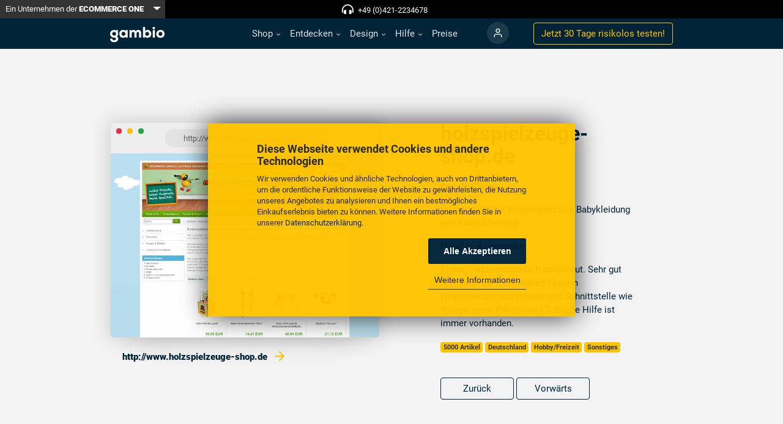

--- FILE ---
content_type: text/html; charset=utf-8
request_url: https://www.gambio.de/entdecken/referenzen/referenz/2622
body_size: 14779
content:
<!DOCTYPE html>
<html lang="de">
<head>
<meta charset="utf-8">
<title>holzspielzeuge-shop.de - Referenz - Gambio GmbH</title>
<base href="https://www.gambio.de/">
<meta name="robots" content="index,follow">
<meta name="description" content="holzspielzeuge-shop.de - http://www.holzspielzeuge-shop.de - ✔ Referenzen ✔ Shopsoftware in der Cloud ✔ SEO Optimiert ✔ Profi-Support ✔ Keine Vorkenntnisse nötig ✔ Webshop schon 20.000 Mal im Einsatz ✔ Sofort starten">
<meta name="generator" content="Contao Open Source CMS">
<meta name="viewport" content="width=device-width, initial-scale=1, maximum-scale=5, minimum-scale=1">
<link rel="stylesheet" href="assets/css/1928ad6bca9c.css">
<script src="https://code.jquery.com/jquery-1.12.4.min.js"></script>
<script async defer src="assets/js/cab253fb044e.js"></script>
<link rel="shortcut icon" type="image/x-icon" href="share/favicon-gambio-de.ico">
<link rel="apple-touch-icon" href="share/favicon-apple-touch-icon-gambio-de.png">
<!--meta name="google-site-verification" content="g5u4kJgVfmUw8Z0vTv89UQRgH0ibR2CrFZa-O7Bfe5k" /-->
<meta name="google-site-verification" content="Cb9Puhj23y-hXUR67veJbdoKADKVah1YR9mRRfCNKFs" />
<meta property="og:image" content="https://www.gambio.de/files/images/facebook-share.png"/>
<meta property="og:locality" content="Germany"/>
<meta property="og:country-name" content="Germany"/>
<meta property="og:type" content="website"/>
<meta property="og:title" content="Gambio - Onlineshop-Komplettlösung"/>
<meta property="og:site_name" content="gambio.de"/>
<meta property="fb:page_id" content="223245721024606" />
<!--[if lt IE 9]><script async defer src="assets/html5shiv/js/html5shiv-printshiv.min.js"></script><![endif]-->
<!-- Google Tag Manager -->
<script>(function(w,d,s,l,i){w[l]=w[l]||[];w[l].push({'gtm.start':new Date().getTime(),event:'gtm.js'});var f=d.getElementsByTagName(s)[0],j=d.createElement(s),dl=l!='dataLayer'?'&l='+l:'';j.async=!0;j.src='https://gdata.gambio.de/gtm.js?id='+i+dl;f.parentNode.insertBefore(j,f)})(window,document,'script','dataLayer','GTM-NGPDDTQ4')</script>
<script async data-type="text/javascript" type="as-oil" data-purposes="3" data-managed="as-oil">
window.dataLayer = window.dataLayer || [];
dataLayer.push({event:"consent_update"});
</script>
<!-- End Google Tag Manager -->
<script>function trackEvent(category,action,label,value,callback){gtag('event',action,{'event_category':category,'event_label':label,'value':value,'non_interaction':!0})}</script>
</head>
<body id="top" class="mac chrome blink ch131 default interfering-cookie-consent has-no-stage" itemscope itemtype="http://schema.org/WebPage">
<div id="wrapper">
<header id="header" class="navbar navbar-expand-md navbar-dark fixed-top">
<div class="container">
<a href="#main" class="invisible">Skip to content</a>
<a class="navbar-brand" href="" alt="Zur Startseite">
<span class="navbar-brand-logo"><svg xmlns="http://www.w3.org/2000/svg" viewBox="0 0 1016.12 286.96"><defs><style>.cls-1{fill:#fff}</style></defs><title>gambio_logo</title><g id="Ebene_1" data-name="Ebene 1"><g id="Ebene_1-1" data-name="Ebene 1-1"><path class="cls-1" d="M2,222.4H40.1c1.42,21.61,16.21,28.44,35.27,28.44,18.2,0,34.7-8.53,34.7-25.88,0-13.65-8.82-24.18-34.13-24.18C29.86,200.78,0,173.48,0,130,0,82.47,36.69,58.29,75.94,58.29c10,0,60,31.86,60,31.86,9.38,11.37,14.5,24.45,14.5,37.54,0,21.33-8.81,40.95-30.15,52.05C151.59,193.39,151.59,217,151.59,225c0,41.81-37.83,62-76.22,62C26.45,287,1.14,263.07,2,222.4ZM111.2,130c0-19.62-15.07-35.26-35.26-35.26-20.76,0-36.41,12.51-36.41,35.26,0,20.48,15.65,33.56,36.41,33.56C94.42,163.52,111.2,152.43,111.2,130Z"/><path class="cls-1" d="M150.27,129.39c0,39.2-33.64,71-75.13,71"/><path class="cls-1" d="M75.14,58.29c41.49,0,75.13,31.9,75.13,71.1"/><rect class="cls-1" x="122.31" y="53.72" width="22.21" height="36.1" transform="translate(-9.63 121.64) rotate(-47.5)"/><path class="cls-1" d="M172.14,130.39c0-45.74,31.25-73.29,71.59-73.29,18.75,0,35.51,6.53,43.47,19.32l1.42-16.2H327V200.56H290l-2.28-17.62c-9.09,15.91-29.54,21.88-43.18,21.88C202.54,204.82,172.14,176.69,172.14,130.39Zm115.06,1.42c0-20.17-13.07-38.63-37.22-38.63-20.45,0-36.93,13.92-36.93,37.21s16.48,36.93,36.93,36.93C273,167.32,287.2,149.14,287.2,131.81Z"/><path class="cls-1" d="M361.62,60.22h35.79l2.84,15.91c9.1-15,24.44-19,36.93-19,15.06,0,32.11,6,41.2,26.13,12.5-19.31,25.56-26.13,46.3-26.13,29.26,0,56,14.2,56,66.76v76.7H539.45V124.71c0-17.9-4.54-29.26-21.31-29.26-16.19,0-23.86,13.92-23.86,29.83v75.28H454V125.28c0-18.47-9.1-30.68-26.14-30.68-16.19,0-25.28,15.05-25.28,31v75H361.62Z"/><path class="cls-1" d="M652.51,182.66,650,200.56H613.3V1.71h41.2V77.27c12.21-15.06,27.27-20.17,44-20.17,41.19,0,69.88,27.84,69.88,73.29,0,43.75-28.12,74.43-69.31,74.43C681.2,204.82,665.29,201.12,652.51,182.66Zm74.71-52.27c0-21.31-13.07-36.08-34.37-36.08-19,0-37.79,12.22-37.79,36.08,0,26.7,19.32,36.08,37.79,36.08C714.72,166.47,727.22,150.56,727.22,130.39Z"/><path class="cls-1" d="M792.27,23c0-15.62,11.65-23,23.29-23s23.3,7.39,23.3,23-11.65,23-23.3,23S792.27,38.63,792.27,23Zm2.84,37.21H836V200.56H795.11Z"/><path class="cls-1" d="M862.44,130.67c0-42.32,30.11-73.57,76.69-73.57,46.88,0,77,31.25,77,73.57,0,44.89-29.26,74.43-77,74.43S862.44,175.56,862.44,130.67Zm112.2,0c0-17.61-10.79-36.93-35.51-36.93-24.14,0-35.22,19.32-35.22,36.93,0,19,10.23,38.07,35.22,38.07S974.64,150.56,974.64,130.67Z"/></g></g></svg></span>
<span class="navbar-brand-square"><svg xmlns="http://www.w3.org/2000/svg" viewBox="0 0 286.96 286.96"><defs><style>.cls-1{fill:#fff}</style></defs><title>gambio_logo_square</title><g id="Ebene_2" data-name="Ebene 2"><g id="Ebene_2-2" data-name="Ebene 2-2"><path class="cls-1" d="M175,110.84A27.19,27.19,0,0,0,147.4,83.22c-16.27,0-28.52,9.8-28.52,27.62,0,16,12.25,26.29,28.52,26.29C161.88,137.13,175,128.45,175,110.84Z"/><path class="cls-1" d="M0,0V287H287V0ZM203.81,96.65a41.45,41.45,0,0,1,2,12.41,55.51,55.51,0,0,1-.7,8.88,54.61,54.61,0,0,1-19,33.8c20.54,10.86,20.55,27.64,20.55,33.52,0,32.75-29.63,48.57-59.71,48.57-38.32,0-58.15-18.72-57.48-50.58h29.85c1.12,16.94,12.7,22.28,27.63,22.28,14.26,0,27.18-6.68,27.18-20.27,0-10.7-6.91-18.94-26.73-18.94-36.1,0-59.49-21.39-59.49-55.48,0-36.95,28.36-55.88,58.87-56.13h.62l.46,0a61,61,0,0,1,28.31,7.43l0,0,11.75-12.83,20.85,19.1L197,81.22l-.2-.17A53.76,53.76,0,0,1,203.81,96.65Z"/></g></g></svg></span></a>
<button class="navbar-toggler c-hamburger c-hamburger--htx d-block d-md-none" type="button" data-toggle="collapse" data-target="#navbar-nav-main" aria-controls="navbar-nav-main" aria-expanded="false" aria-label="Toggle navigation">
<span></span>
</button>
<!--<button id="meco-overlay-menu-toggle" data-toggle="menu" class="c-hamburger c-hamburger--htx visible-xs-block">
<span></span> Menü
</button>-->
<!-- indexer::stop -->
<nav class="mod_navigation collapse navbar-collapse block" id="navbar-nav-main" itemscope itemtype="http://schema.org/SiteNavigationElement" title="navigation">
<a href="entdecken/referenzen/referenz/2622#skipNavigation2" class="invisible">Navigation überspringen</a>
<ul class="navbar-nav ml-md-auto mr-md-4">
<li class="nav-item-shop nav-item dropdown submenu first">
<a href="shop/features" title="Gambio Onlineshop - Shoplösung in der Cloud - Kostenlos starten - Webshop" class="nav-link submenu first"   role="button" data-toggle-hover="dropdown" aria-haspopup="true" aria-expanded="false" itemprop="url"><span itemprop="name">Shop</span>
</a>
<ul class="dropdown-menu">
<li class="nav-item-features  first">
<a href="shop/features" title="Alle Features inklusive - Shoplösung in der Cloud - Kostenlos starten" class="dropdown-item first"  itemprop="url"><span itemprop="name">Features</span>
</a>	</li>
<li class="nav-item-schnittstellen-partner  last">
<a href="shop/schnittstellen" title="Zahlreiche Schnittstellen - Shoplösung in der Cloud - Kostenlos starten" class="dropdown-item last"  itemprop="url"><span itemprop="name">Schnittstellen & Partner</span>
</a>	</li>
</ul>
</li>
<li class="nav-item-entdecken nav-item dropdown submenu trail">
<a href="entdecken/gambiografien" title="Gambio entdecken - Shoplösung in der Cloud - Kostenlos starten - Webshop" class="nav-link submenu trail"   role="button" data-toggle-hover="dropdown" aria-haspopup="true" aria-expanded="false" itemprop="url"><span itemprop="name">Entdecken</span>
</a>
<ul class="dropdown-menu">
<li class="nav-item-gambiografien  first">
<a href="entdecken/gambiografien" title="Unsere Gambiografien - Shoplösung in der Cloud - Kostenlos starten" class="dropdown-item first"  itemprop="url"><span itemprop="name">Gambiografien</span>
</a>	</li>
<li class="nav-item-referenzen  trail">
<a href="entdecken/referenzen" title="Gambio-Shop-Referenzen" class="dropdown-item trail"  itemprop="url"><span itemprop="name">Referenzen</span>
</a>	</li>
<li class="nav-item-ueber-uns ">
<a href="entdecken/ueber-uns" title="Das Gambio Team - Shoplösung in der Cloud - Kostenlos starten - Webshop" class="dropdown-item"  itemprop="url"><span itemprop="name">Über uns</span>
</a>	</li>
<li class="nav-item-shop-des-monats  last">
<a href="entdecken/shop-des-monats" title="Der Gambio Shop des Monats - Shoplösung in der Cloud - Kostenlos starten" class="dropdown-item last"  itemprop="url"><span itemprop="name">Shop des Monats</span>
</a>	</li>
</ul>
</li>
<li class="nav-item-design nav-item dropdown submenu">
<a href="design/themes" title="Eigene Designs erstellen - Shoplösung in der Cloud - Kostenlos starten" class="nav-link submenu"   role="button" data-toggle-hover="dropdown" aria-haspopup="true" aria-expanded="false" itemprop="url"><span itemprop="name">Design</span>
</a>
<ul class="dropdown-menu">
<li class="nav-item-vorlagen  first">
<a href="design/themes" title="Kostenlose Themes - Shoplösung in der Cloud - Kostenlos starten - GAMBIO" class="dropdown-item first"  itemprop="url"><span itemprop="name">Vorlagen</span>
</a>	</li>
<li class="nav-item-gambio-styleedit  last">
<a href="design/styleedit" title="Gambio StyleEdit - Shoplösung in der Cloud - Kostenlos starten - Webshop" class="dropdown-item last"  itemprop="url"><span itemprop="name">Gambio StyleEdit</span>
</a>	</li>
</ul>
</li>
<li class="nav-item-hilfe nav-item dropdown submenu">
<a href="hilfe/support" title="Schnelle Hilfe bei Fragen - Shoplösung in der Cloud - Kostenlos starten" class="nav-link submenu"   role="button" data-toggle-hover="dropdown" aria-haspopup="true" aria-expanded="false" itemprop="url"><span itemprop="name">Hilfe</span>
</a>
<ul class="dropdown-menu">
<li class="nav-item-support  navbar-light first">
<a href="hilfe/support" title="Professioneller Support - Shoplösung in der Cloud - Kostenlos starten" class="dropdown-item navbar-light first"  itemprop="url"><span itemprop="name">Support</span>
</a>	</li>
<li class="nav-item-faq  last">
<a href="hilfe/faq" title="Gambio FAQ - Shoplösung in der Cloud - Kostenlos starten - Shopsoftware" class="dropdown-item last"  itemprop="url"><span itemprop="name">FAQ</span>
</a>	</li>
</ul>
</li>
<li class="nav-item-preise nav-item">
<a href="preise" title="Faire Preise - Shoplösung in der Cloud - Kostenlos starten - Shopsystem" class="nav-link"  itemprop="url"><span itemprop="name">Preise</span>
</a>	</li>
<li class="nav-item-login nav-item login last">
<a href="https://www.gambio-support.de/" title="Kundenportal - Shoplösung in der Cloud - Kostenlos starten - Internetshop" class="nav-link login last"  itemprop="url"><span itemprop="name">Login</span>
</a>	</li>
<li class="d-md-none py-4 px-5">
<a href="testshop" class="btn btn-secondary btn-block">Jetzt 30 Tage <span class="d-none d-lg-inline">risikolos </span> testen!</a>
</li>
</ul>
<a id="skipNavigation2" class="invisible">Navigation überspringen</a>
</nav>
<!-- indexer::continue -->
<div class="form-inline d-none d-lg-block">
<a href="https://www.gambio.de/testshop" class="btn btn-outline-secondary">Jetzt 30 Tage <span class="d-none d-lg-inline">risikolos </span> testen!</a>
</div>
<div class="ce_bootstrap_grid_start navbar-topbar align-items-center first block">
<div class="btn-group d-none d-sm-block hidden-xs">
<a class="btn btn-primary btn-sm" href="https://ecommerceone.de/" target="_blank">
Ein Unternehmen der <strong>ECOMMERCE ONE</strong>
</a>
<button type="button" class="btn btn-sm btn-primary dropdown-toggle dropdown-toggle-split" data-toggle="dropdown" aria-expanded="false" data-reference="parent">
<span class="visually-hidden">Toggle Dropdown</span>
</button>
<ul class="dropdown-menu dropdown-menu-dark dropdown-menu-right" data-bs-theme="dark">
<li><a class="dropdown-item" href="https://www.afterbuy.de/" target="_blank">Afterbuy <i class="fa-sharp fas fa-external-link-alt"></i></a></li>
<li><a class="dropdown-item" href="https://www.baygraph.de/" target="_blank">Baygraph <i class="fa-sharp fas fa-external-link-alt"></i></a></li>
<li><a class="dropdown-item" href="https://www.dreamrobot.de/info/" target="_blank">DreamRobot <i class="fa-sharp fas fa-external-link-alt"></i></a></li>
<li><a class="dropdown-item active" href="https://www.gambio.de" target="_blank">Gambio <i class="fa-sharp fas fa-external-link-alt"></i></a></li>
<li><a class="dropdown-item" href="https://www.makaira.io/" target="_blank">Makaira <i class="fa-sharp fas fa-external-link-alt"></i></a></li>
<li><a class="dropdown-item" href="https://www.marmalade.de/" target="_blank">marmalade <i class="fa-sharp fas fa-external-link-alt"></i></a></li>
</ul>
</div>
<p class="text-white center-xs fw-bold"><i class="fas fa-headphones-alt fa-beat" style="font-size:15px; margin-top:3px;"></i> &nbsp <a href="tel:+494212234678">+49 (0)421-2234678</a></p>
</div>
</div>
</header>
<div id="container">
<main id="main">
<div class="inside">
<div class="mod_article first last block" id="article-242">
<div class="bg-gray">
<div class="container py-5 py-120">
<div class="row">
<div class="col-md-6">
<a href="http://www.holzspielzeuge-shop.de" target="_blank" class="screenshot browser d-block">
<span></span>
<span></span>
<span></span>
<div>http://www.holzspielzeuge-shop.de</div>
<img src="assets/images/d/2622-0b0a34fe.png" alt="holzspielzeuge-shop.de" width="800" height="550" class="img-responsive img-stretch">
</a>
<a href="http://www.holzspielzeuge-shop.de" class="d-block p-3" target="_blank"><strong>http://www.holzspielzeuge-shop.de <span class="arrow-link-secondary"></span></strong></a>
</div>
<div class="col-md-6 px-lg-5">
<h1>holzspielzeuge-shop.de</h1>
<div class="content" style="clear:both">
<p><strong>Beschreibung</strong></p>
<p>Einzelhandel für Kinderspielzeug, Babykleidung und Kinderkleidung.
</p>
<p><strong>Händler-Kommentar</srong></strong>
<blockquote>Einfach und verständlich aufgebaut. Sehr gut kombinierbar mit anderen System (Warenwirtschaftsysteme und Schnittstelle  wie Yatego, mein Paket usw.)
Schnelle Hilfe ist immer vorhanden.
</blockquote>
</div>
<p>
<span class="badge badge-secondary">5000 Artikel</span>				<span class="badge badge-secondary">Deutschland</span>
<span class="badge badge-secondary">Hobby/Freizeit</span>
<span class="badge badge-secondary">Sonstiges</span>
</p>
<div class="mt-4">
<a class="btn btn-outline-primary" style="width: 120px" href="entdecken/referenzen/referenz/1307">Zurück</a>
<a class="btn btn-outline-primary" style="width: 120px" href="entdecken/referenzen/referenz/1308">Vorwärts</a>
</div>
</div>
</div>
</div>
</div>
<div class="ce_bootstrap_grid_start bg-secondary background-pattern first block">
<div class="ce_bootstrap_grid_start container block">
<div class="ce_bootstrap_grid_start row min-height-66 align-items-center lead block">
<div class="ce_text col-12 col-md-8 offset-md-2 text-center p-lg-4 p-xl-5 block">
<h2>Die perfekte Onlineshop-Plattform<br>für deine Idee</h2>
<p>Wir machen es dir maximal einfach: Erstelle noch heute ganz unkompliziert deinen ersten Testshop. Wir sind für dich da, falls du Fragen hast oder Hilfe benötigst.</p>
<p><a class="btn btn-primary" href="https://www.gambio.de/testshop">Jetzt 30 Tage risikolos testen!</a></p>
</div>
</div>
</div>
</div>
</div>
</div>
</main>
</div>
<footer id="footer">
<div class="inside">
<div class="ce_bootstrap_grid_start footer-navigation position-relative first block">
<div class="ce_bootstrap_grid_start container block">
<div class="ce_bootstrap_grid_start row block">
<h2 class="ce_headline display-none">
Footer Navigation</h2>
<!-- indexer::stop -->
<nav class="mod_navigation col-sm-4 col-md-2 block" itemscope itemtype="http://schema.org/SiteNavigationElement" title="navigation">
<h3>Rechtliches</h3>
<a href="entdecken/referenzen/referenz/2622#skipNavigation7" class="invisible">Navigation überspringen</a>
<ul class="level_1">
<li class="text-page first"><a href="rechtliches/impressum" title="Impressum - Shoplösung in der Cloud - Kostenlos starten - Shopsoftware" class="text-page first" itemprop="url"><span itemprop="name">Impressum</span></a></li>
<li class="text-page"><a href="rechtliches/datenschutz" title="Datenschutz - Shoplösung in der Cloud - Kostenlos starten - Shopsystem" class="text-page" itemprop="url"><span itemprop="name">Datenschutz</span></a></li>
<li class="text-page"><a href="rechtliches/lizenzen" title="Lizenzen - Shoplösung in der Cloud - Kostenlos starten - GAMBIO" class="text-page" itemprop="url"><span itemprop="name">Lizenzen</span></a></li>
<li class="text-page"><a href="rechtliches/agb-eigenes-hosting" title="AGB Eigenes Hosting - Shoplösung in der Cloud - Kostenlos starten - GAMBIO" class="text-page" itemprop="url"><span itemprop="name">AGB Eigenes Hosting</span></a></li>
<li class="text-page"><a href="rechtliches/agb-cloud" title="AGB Cloud - Shoplösung in der Cloud - Kostenlos starten - Internetshop" class="text-page" itemprop="url"><span itemprop="name">AGB Cloud</span></a></li>
<li class="text-page"><a href="rechtliches/widerrufsrecht-widerrufsformular" title="Widerrufsrecht - Shoplösung in der Cloud - Kostenlos starten - Shopsystem" class="text-page" itemprop="url"><span itemprop="name">Widerrufsrecht & Widerrufsformular</span></a></li>
<li class="text-page"><a href="rechtliches/versand-und-zahlungsbedingungen" title="Versand und Zahlung - Shoplösung in der Cloud - Kostenlos starten - GAMBIO" class="text-page" itemprop="url"><span itemprop="name">Versand- und Zahlungsbedingungen</span></a></li>
<li class="text-page last"><a href="rechtliches/forumsbedingungen" title="Forumsbedingungen - Shoplösung in der Cloud - Kostenlos starten - Webshop" class="text-page last" itemprop="url"><span itemprop="name">Forumsbedingungen</span></a></li>
</ul>
<a id="skipNavigation7" class="invisible">Navigation überspringen</a>
</nav>
<!-- indexer::continue -->
<!-- indexer::stop -->
<nav class="mod_navigation col-sm-4 col-md-2 block" itemscope itemtype="http://schema.org/SiteNavigationElement" title="navigation">
<h3>Information</h3>
<a href="entdecken/referenzen/referenz/2622#skipNavigation9" class="invisible">Navigation überspringen</a>
<ul class="level_1">
<li class="first"><a href="information/cloud-hosting" title="Cloud Hosting - Shoplösung in der Cloud - Kostenlos starten - Internetshop" class="first" itemprop="url"><span itemprop="name">Cloud Hosting</span></a></li>
<li><a href="information/eigenes-hosting" title="Eigenes Hosting - Shoplösung in der Cloud - Kostenlos starten - Shopsystem" itemprop="url"><span itemprop="name">Eigenes Hosting</span></a></li>
<li><a href="information/online-webinare" title="Webinare - Shoplösung in der Cloud - Kostenlos starten - Shopsoftware" itemprop="url"><span itemprop="name">Webinare</span></a></li>
<li><a href="information/download" title="Gambio Download - Shoplösung in der Cloud - Kostenlos starten - Webshop" itemprop="url"><span itemprop="name">Download</span></a></li>
<li><a href="paypal" title="PayPal inklusive - Shoplösung in der Cloud - Kostenlos starten" itemprop="url"><span itemprop="name">PayPal</span></a></li>
<li><a href="https://developers.gambio.de/" title="Für Entwickler - Shoplösung in der Cloud - Kostenlos starten - Webshop" target="_blank" itemprop="url"><span itemprop="name">Entwickler-Ressourcen</span></a></li>
<li><a href="information/partnerprogramm" title="Partnerprogramm - Shoplösung in der Cloud - Kostenlos starten - Shopsystem" itemprop="url"><span itemprop="name">Partnerprogramm</span></a></li>
<li><a href="https://www.gambio.de/blog/" title="Blog - Shoplösung in der Cloud - Kostenlos starten - Onlineshop Software" target="_blank" itemprop="url"><span itemprop="name">Blog</span></a></li>
<li class="last"><a href="hilfe/forum" title="Forum - Shoplösung in der Cloud - Kostenlos starten - Onlineshop Software" class="last" itemprop="url"><span itemprop="name">Forum</span></a></li>
</ul>
<a id="skipNavigation9" class="invisible">Navigation überspringen</a>
</nav>
<!-- indexer::continue -->
<!-- indexer::stop -->
<nav class="mod_navigation col-sm-4 col-md-2 block" itemscope itemtype="http://schema.org/SiteNavigationElement" title="navigation">
<h3>Über uns</h3>
<a href="entdecken/referenzen/referenz/2622#skipNavigation10" class="invisible">Navigation überspringen</a>
<ul class="level_1">
<li class="first"><a href="ueber-uns/geschichte" title="Unsere Geschichte - Shoplösung in der Cloud - Kostenlos starten - GAMBIO" class="first" itemprop="url"><span itemprop="name">Geschichte</span></a></li>
<li><a href="ueber-uns/philosophie" title="Unsere Philosophie - Shoplösung in der Cloud - Kostenlos starten - GAMBIO" itemprop="url"><span itemprop="name">Philosophie</span></a></li>
<li class="last"><a href="https://ecommerceone.de/karriere" title="Jobs in der ECOMMERCE ONE Gruppe" class="last" target="_blank" itemprop="url"><span itemprop="name">Jobs</span></a></li>
</ul>
<a id="skipNavigation10" class="invisible">Navigation überspringen</a>
</nav>
<!-- indexer::continue -->
<div class="ce_bootstrap_grid_start col-6 col-md-3 block">
<div class="mb-5">
<h3>Aktuelles</h3>
<ul class="level_1">
<li class="first"><a href="newsletter" title="Newsletter" class="first" itemprop="url"><span itemprop="name">Newsletter</span></a></li>
</ul>
<p><a href="https://www.gambio.de/blog/" title="WeLove E-Commerce Blog by Gambio" alt="WeLove E-Commerce Blog by Gambio" target="_blank">
<svg width="120" height="55" viewBox="0 0 120 55" fill="none" xmlns="http://www.w3.org/2000/svg">
<path d="M0 0L60.1802 0L120 0V40H0V0Z" fill="#002337"/>
<path d="M28.7606 15.144L25.9286 24.456L23.0006 15.144H20.2166L24.3926 27.048H27.2726L28.6646 23.112L29.8406 18.984L30.9926 23.112L32.3846 27.048H35.2646L39.4166 15.144H36.6566L33.7286 24.456L30.8966 15.144H28.7606ZM52.7608 22.008C53.2168 17.184 50.6248 14.856 46.8088 14.856C43.1128 14.856 40.5928 17.424 40.5928 21.024C40.5928 24.816 43.0888 27.288 46.9768 27.288C48.8008 27.288 50.8408 26.616 52.0648 25.272L50.4568 23.712C49.7368 24.528 48.2248 24.984 47.0248 24.984C44.8648 24.984 43.3768 23.808 43.1608 22.008H52.7608ZM43.2088 19.92C43.5928 18.048 45.0808 17.064 46.8808 17.064C48.8728 17.064 50.2408 18.048 50.3848 19.92H43.2088Z" fill="white"/>
<path d="M55.3776 10.224V27H57.8496V10.224H55.3776ZM66.657 14.928C62.985 14.928 60.561 17.616 60.561 21.096C60.561 24.6 62.961 27.24 66.657 27.24C70.377 27.24 72.801 24.6 72.801 21.096C72.801 17.616 70.305 14.928 66.657 14.928ZM66.657 17.208C68.817 17.208 70.305 19.008 70.305 21.096C70.305 23.208 68.937 24.936 66.657 24.936C64.401 24.936 63.033 23.208 63.033 21.096C63.033 19.008 64.401 17.208 66.657 17.208ZM83.7068 15.144L81.9308 19.44L80.0588 24.456L77.9708 18.96L76.3867 15.144H73.6508L78.6908 27.048H81.4028L86.4188 15.144H83.7068ZM99.5186 22.008C99.9746 17.184 97.3826 14.856 93.5666 14.856C89.8706 14.856 87.3506 17.424 87.3506 21.024C87.3506 24.816 89.8466 27.288 93.7346 27.288C95.5586 27.288 97.5986 26.616 98.8226 25.272L97.2146 23.712C96.4946 24.528 94.9826 24.984 93.7826 24.984C91.6226 24.984 90.1346 23.808 89.9186 22.008H99.5186ZM89.9666 19.92C90.3506 18.048 91.8386 17.064 93.6386 17.064C95.6306 17.064 96.9986 18.048 97.1426 19.92H89.9666Z" fill="#FEC300"/>
<path d="M8.46762 46.835V47.625H5.02762V50.005H7.81262V50.765H5.02762V53.21H8.46762V54H4.05262V46.835H8.46762ZM10.6932 50.625H13.1632V51.38H10.6932V50.625ZM20.78 52.52C20.8333 52.52 20.8816 52.5417 20.925 52.585L21.305 53C21.0116 53.34 20.655 53.605 20.235 53.795C19.8183 53.985 19.315 54.08 18.725 54.08C18.2083 54.08 17.74 53.9917 17.32 53.815C16.9 53.635 16.5416 53.385 16.245 53.065C15.9483 52.7417 15.7183 52.355 15.555 51.905C15.3916 51.455 15.31 50.96 15.31 50.42C15.31 49.88 15.3966 49.385 15.57 48.935C15.7466 48.485 15.9933 48.0983 16.31 47.775C16.6266 47.4517 17.005 47.2017 17.445 47.025C17.8883 46.845 18.3766 46.755 18.91 46.755C19.4366 46.755 19.89 46.8367 20.27 47C20.6533 47.1633 20.9933 47.385 21.29 47.665L20.975 48.11C20.9516 48.1433 20.925 48.1717 20.895 48.195C20.865 48.215 20.8216 48.225 20.765 48.225C20.7216 48.225 20.675 48.21 20.625 48.18C20.5783 48.1467 20.5216 48.1067 20.455 48.06C20.3883 48.0133 20.31 47.9633 20.22 47.91C20.13 47.8567 20.0233 47.8067 19.9 47.76C19.7766 47.7133 19.6333 47.675 19.47 47.645C19.3066 47.6117 19.1183 47.595 18.905 47.595C18.5216 47.595 18.17 47.6617 17.85 47.795C17.5333 47.925 17.26 48.1117 17.03 48.355C16.8 48.5983 16.62 48.895 16.49 49.245C16.3633 49.595 16.3 49.9867 16.3 50.42C16.3 50.8667 16.3633 51.265 16.49 51.615C16.62 51.965 16.795 52.2617 17.015 52.505C17.2383 52.745 17.5016 52.9283 17.805 53.055C18.1083 53.1817 18.435 53.245 18.785 53.245C18.9983 53.245 19.19 53.2333 19.36 53.21C19.53 53.1833 19.6866 53.1433 19.83 53.09C19.9766 53.0367 20.1116 52.97 20.235 52.89C20.3616 52.8067 20.4883 52.7083 20.615 52.595C20.6716 52.545 20.7266 52.52 20.78 52.52ZM30.4307 50.42C30.4307 50.9567 30.3457 51.45 30.1757 51.9C30.0057 52.3467 29.7657 52.7317 29.4557 53.055C29.1457 53.3783 28.7723 53.63 28.3357 53.81C27.9023 53.9867 27.4223 54.075 26.8957 54.075C26.369 54.075 25.889 53.9867 25.4557 53.81C25.0223 53.63 24.6507 53.3783 24.3407 53.055C24.0307 52.7317 23.7907 52.3467 23.6207 51.9C23.4507 51.45 23.3657 50.9567 23.3657 50.42C23.3657 49.8833 23.4507 49.3917 23.6207 48.945C23.7907 48.495 24.0307 48.1083 24.3407 47.785C24.6507 47.4583 25.0223 47.205 25.4557 47.025C25.889 46.845 26.369 46.755 26.8957 46.755C27.4223 46.755 27.9023 46.845 28.3357 47.025C28.7723 47.205 29.1457 47.4583 29.4557 47.785C29.7657 48.1083 30.0057 48.495 30.1757 48.945C30.3457 49.3917 30.4307 49.8833 30.4307 50.42ZM29.4357 50.42C29.4357 49.98 29.3757 49.585 29.2557 49.235C29.1357 48.885 28.9657 48.59 28.7457 48.35C28.5257 48.1067 28.259 47.92 27.9457 47.79C27.6323 47.66 27.2823 47.595 26.8957 47.595C26.5123 47.595 26.164 47.66 25.8507 47.79C25.5373 47.92 25.269 48.1067 25.0457 48.35C24.8257 48.59 24.6557 48.885 24.5357 49.235C24.4157 49.585 24.3557 49.98 24.3557 50.42C24.3557 50.86 24.4157 51.255 24.5357 51.605C24.6557 51.9517 24.8257 52.2467 25.0457 52.49C25.269 52.73 25.5373 52.915 25.8507 53.045C26.164 53.1717 26.5123 53.235 26.8957 53.235C27.2823 53.235 27.6323 53.1717 27.9457 53.045C28.259 52.915 28.5257 52.73 28.7457 52.49C28.9657 52.2467 29.1357 51.9517 29.2557 51.605C29.3757 51.255 29.4357 50.86 29.4357 50.42ZM36.4792 51.41C36.5258 51.49 36.5658 51.575 36.5992 51.665C36.6358 51.7517 36.6708 51.84 36.7042 51.93C36.7375 51.8367 36.7725 51.7483 36.8092 51.665C36.8458 51.5783 36.8875 51.4917 36.9342 51.405L39.3592 47C39.4025 46.9233 39.4475 46.8767 39.4942 46.86C39.5408 46.8433 39.6075 46.835 39.6942 46.835H40.4092V54H39.5592V48.735C39.5592 48.665 39.5608 48.59 39.5642 48.51C39.5675 48.43 39.5725 48.3483 39.5792 48.265L37.1242 52.745C37.0408 52.895 36.9242 52.97 36.7742 52.97H36.6342C36.4842 52.97 36.3675 52.895 36.2842 52.745L33.7742 48.25C33.7842 48.3367 33.7908 48.4217 33.7942 48.505C33.8008 48.5883 33.8042 48.665 33.8042 48.735V54H32.9542V46.835H33.6692C33.7558 46.835 33.8225 46.8433 33.8692 46.86C33.9158 46.8767 33.9608 46.9233 34.0042 47L36.4792 51.41ZM46.8784 51.41C46.9251 51.49 46.9651 51.575 46.9984 51.665C47.0351 51.7517 47.0701 51.84 47.1034 51.93C47.1367 51.8367 47.1717 51.7483 47.2084 51.665C47.2451 51.5783 47.2867 51.4917 47.3334 51.405L49.7584 47C49.8017 46.9233 49.8467 46.8767 49.8934 46.86C49.9401 46.8433 50.0067 46.835 50.0934 46.835H50.8084V54H49.9584V48.735C49.9584 48.665 49.9601 48.59 49.9634 48.51C49.9667 48.43 49.9717 48.3483 49.9784 48.265L47.5234 52.745C47.4401 52.895 47.3234 52.97 47.1734 52.97H47.0334C46.8834 52.97 46.7667 52.895 46.6834 52.745L44.1734 48.25C44.1834 48.3367 44.1901 48.4217 44.1934 48.505C44.2001 48.5883 44.2034 48.665 44.2034 48.735V54H43.3534V46.835H44.0684C44.1551 46.835 44.2217 46.8433 44.2684 46.86C44.3151 46.8767 44.3601 46.9233 44.4034 47L46.8784 51.41ZM58.1676 46.835V47.625H54.7276V50.005H57.5126V50.765H54.7276V53.21H58.1676V54H53.7526V46.835H58.1676ZM61.8282 51.01V54H60.8632V46.835H62.8882C63.3415 46.835 63.7332 46.8817 64.0632 46.975C64.3932 47.065 64.6648 47.1967 64.8782 47.37C65.0948 47.5433 65.2548 47.7533 65.3582 48C65.4615 48.2433 65.5132 48.5167 65.5132 48.82C65.5132 49.0733 65.4732 49.31 65.3932 49.53C65.3132 49.75 65.1965 49.9483 65.0432 50.125C64.8932 50.2983 64.7082 50.4467 64.4882 50.57C64.2715 50.6933 64.0248 50.7867 63.7482 50.85C63.8682 50.92 63.9748 51.0217 64.0682 51.155L66.1582 54H65.2982C65.1215 54 64.9915 53.9317 64.9082 53.795L63.0482 51.235C62.9915 51.155 62.9298 51.0983 62.8632 51.065C62.7965 51.0283 62.6965 51.01 62.5632 51.01H61.8282ZM61.8282 50.305H62.8432C63.1265 50.305 63.3748 50.2717 63.5882 50.205C63.8048 50.135 63.9848 50.0383 64.1282 49.915C64.2748 49.7883 64.3848 49.6383 64.4582 49.465C64.5315 49.2917 64.5682 49.1 64.5682 48.89C64.5682 48.4633 64.4265 48.1417 64.1432 47.925C63.8632 47.7083 63.4448 47.6 62.8882 47.6H61.8282V50.305ZM73.2143 52.52C73.2677 52.52 73.316 52.5417 73.3593 52.585L73.7393 53C73.446 53.34 73.0893 53.605 72.6693 53.795C72.2527 53.985 71.7493 54.08 71.1593 54.08C70.6427 54.08 70.1743 53.9917 69.7543 53.815C69.3343 53.635 68.976 53.385 68.6793 53.065C68.3827 52.7417 68.1527 52.355 67.9893 51.905C67.826 51.455 67.7443 50.96 67.7443 50.42C67.7443 49.88 67.831 49.385 68.0043 48.935C68.181 48.485 68.4277 48.0983 68.7443 47.775C69.061 47.4517 69.4393 47.2017 69.8793 47.025C70.3227 46.845 70.811 46.755 71.3443 46.755C71.871 46.755 72.3243 46.8367 72.7043 47C73.0877 47.1633 73.4277 47.385 73.7243 47.665L73.4093 48.11C73.386 48.1433 73.3593 48.1717 73.3293 48.195C73.2993 48.215 73.256 48.225 73.1993 48.225C73.156 48.225 73.1093 48.21 73.0593 48.18C73.0127 48.1467 72.956 48.1067 72.8893 48.06C72.8227 48.0133 72.7443 47.9633 72.6543 47.91C72.5643 47.8567 72.4577 47.8067 72.3343 47.76C72.211 47.7133 72.0677 47.675 71.9043 47.645C71.741 47.6117 71.5527 47.595 71.3393 47.595C70.956 47.595 70.6043 47.6617 70.2843 47.795C69.9677 47.925 69.6943 48.1117 69.4643 48.355C69.2343 48.5983 69.0543 48.895 68.9243 49.245C68.7977 49.595 68.7343 49.9867 68.7343 50.42C68.7343 50.8667 68.7977 51.265 68.9243 51.615C69.0543 51.965 69.2293 52.2617 69.4493 52.505C69.6727 52.745 69.936 52.9283 70.2393 53.055C70.5427 53.1817 70.8693 53.245 71.2193 53.245C71.4327 53.245 71.6243 53.2333 71.7943 53.21C71.9643 53.1833 72.121 53.1433 72.2643 53.09C72.411 53.0367 72.546 52.97 72.6693 52.89C72.796 52.8067 72.9227 52.7083 73.0493 52.595C73.106 52.545 73.161 52.52 73.2143 52.52ZM80.625 46.835V47.625H77.185V50.005H79.97V50.765H77.185V53.21H80.625V54H76.21V46.835H80.625ZM86.3542 54V46.835H88.6392C89.0792 46.835 89.4575 46.8783 89.7742 46.965C90.0942 47.0517 90.3558 47.175 90.5592 47.335C90.7658 47.495 90.9175 47.6917 91.0142 47.925C91.1142 48.155 91.1642 48.415 91.1642 48.705C91.1642 48.8817 91.1358 49.0517 91.0792 49.215C91.0258 49.3783 90.9425 49.53 90.8292 49.67C90.7192 49.81 90.5792 49.935 90.4092 50.045C90.2425 50.155 90.0458 50.245 89.8192 50.315C90.3425 50.4183 90.7375 50.6067 91.0042 50.88C91.2708 51.1533 91.4042 51.5133 91.4042 51.96C91.4042 52.2633 91.3475 52.54 91.2342 52.79C91.1242 53.04 90.9608 53.255 90.7442 53.435C90.5308 53.615 90.2675 53.755 89.9542 53.855C89.6442 53.9517 89.2892 54 88.8892 54H86.3542ZM87.3242 50.735V53.23H88.8742C89.1508 53.23 89.3875 53.1983 89.5842 53.135C89.7842 53.0717 89.9475 52.9833 90.0742 52.87C90.2042 52.7533 90.2992 52.6167 90.3592 52.46C90.4192 52.3 90.4492 52.125 90.4492 51.935C90.4492 51.565 90.3175 51.2733 90.0542 51.06C89.7942 50.8433 89.3992 50.735 88.8692 50.735H87.3242ZM87.3242 50.045H88.6042C88.8775 50.045 89.1142 50.015 89.3142 49.955C89.5142 49.895 89.6792 49.8117 89.8092 49.705C89.9425 49.5983 90.0408 49.47 90.1042 49.32C90.1675 49.1667 90.1992 49 90.1992 48.82C90.1992 48.4 90.0725 48.0917 89.8192 47.895C89.5658 47.6983 89.1725 47.6 88.6392 47.6H87.3242V50.045ZM94.9988 53.185H98.0988V54H94.0288V46.835H94.9988V53.185ZM106.62 50.42C106.62 50.9567 106.535 51.45 106.365 51.9C106.195 52.3467 105.955 52.7317 105.645 53.055C105.335 53.3783 104.962 53.63 104.525 53.81C104.092 53.9867 103.612 54.075 103.085 54.075C102.558 54.075 102.078 53.9867 101.645 53.81C101.212 53.63 100.84 53.3783 100.53 53.055C100.22 52.7317 99.9801 52.3467 99.8101 51.9C99.6401 51.45 99.5551 50.9567 99.5551 50.42C99.5551 49.8833 99.6401 49.3917 99.8101 48.945C99.9801 48.495 100.22 48.1083 100.53 47.785C100.84 47.4583 101.212 47.205 101.645 47.025C102.078 46.845 102.558 46.755 103.085 46.755C103.612 46.755 104.092 46.845 104.525 47.025C104.962 47.205 105.335 47.4583 105.645 47.785C105.955 48.1083 106.195 48.495 106.365 48.945C106.535 49.3917 106.62 49.8833 106.62 50.42ZM105.625 50.42C105.625 49.98 105.565 49.585 105.445 49.235C105.325 48.885 105.155 48.59 104.935 48.35C104.715 48.1067 104.448 47.92 104.135 47.79C103.822 47.66 103.472 47.595 103.085 47.595C102.702 47.595 102.353 47.66 102.04 47.79C101.727 47.92 101.458 48.1067 101.235 48.35C101.015 48.59 100.845 48.885 100.725 49.235C100.605 49.585 100.545 49.98 100.545 50.42C100.545 50.86 100.605 51.255 100.725 51.605C100.845 51.9517 101.015 52.2467 101.235 52.49C101.458 52.73 101.727 52.915 102.04 53.045C102.353 53.1717 102.702 53.235 103.085 53.235C103.472 53.235 103.822 53.1717 104.135 53.045C104.448 52.915 104.715 52.73 104.935 52.49C105.155 52.2467 105.325 51.9517 105.445 51.605C105.565 51.255 105.625 50.86 105.625 50.42ZM112.339 53.295C112.532 53.295 112.709 53.2867 112.869 53.27C113.032 53.25 113.185 53.2217 113.329 53.185C113.472 53.1483 113.607 53.105 113.734 53.055C113.86 53.0017 113.987 52.9417 114.114 52.875V51.295H113.004C112.94 51.295 112.889 51.2767 112.849 51.24C112.812 51.2033 112.794 51.1583 112.794 51.105V50.555H114.994V53.305C114.814 53.435 114.625 53.5483 114.429 53.645C114.235 53.7417 114.027 53.8233 113.804 53.89C113.584 53.9533 113.347 54 113.094 54.03C112.84 54.0633 112.565 54.08 112.269 54.08C111.749 54.08 111.272 53.9917 110.839 53.815C110.405 53.635 110.032 53.385 109.719 53.065C109.405 52.7417 109.16 52.355 108.984 51.905C108.81 51.455 108.724 50.96 108.724 50.42C108.724 49.8733 108.809 49.375 108.979 48.925C109.152 48.475 109.397 48.09 109.714 47.77C110.034 47.4467 110.419 47.1967 110.869 47.02C111.322 46.8433 111.829 46.755 112.389 46.755C112.672 46.755 112.935 46.7767 113.179 46.82C113.422 46.86 113.647 46.92 113.854 47C114.064 47.0767 114.257 47.1717 114.434 47.285C114.61 47.395 114.775 47.52 114.929 47.66L114.654 48.1C114.597 48.19 114.524 48.235 114.434 48.235C114.38 48.235 114.322 48.2167 114.259 48.18C114.175 48.1333 114.082 48.0767 113.979 48.01C113.875 47.9433 113.749 47.88 113.599 47.82C113.452 47.7567 113.277 47.7033 113.074 47.66C112.874 47.6167 112.635 47.595 112.359 47.595C111.955 47.595 111.59 47.6617 111.264 47.795C110.937 47.925 110.659 48.1133 110.429 48.36C110.199 48.6033 110.022 48.9 109.899 49.25C109.775 49.5967 109.714 49.9867 109.714 50.42C109.714 50.8733 109.777 51.2783 109.904 51.635C110.034 51.9883 110.215 52.2883 110.449 52.535C110.682 52.7817 110.959 52.97 111.279 53.1C111.599 53.23 111.952 53.295 112.339 53.295Z" fill="#00143B"/>
</svg></a></p>
</div>
</div>
<div class="ce_text col-6 col-md-3 block">
<h3>Kontakt</h3>
<p><strong>Schreib uns an:</strong></p>
<p><a href="&#109;&#97;&#105;&#108;&#116;&#111;&#58;&#105;&#110;&#102;&#x6F;&#x40;&#x67;&#x61;&#x6D;&#98;&#x69;&#111;&#x2E;&#100;&#x65;">&#105;&#110;&#102;&#x6F;&#x40;&#x67;&#x61;&#x6D;&#98;&#x69;&#111;&#x2E;&#100;&#x65;</a></p>
<p><a href="kontakt">zum Kontaktformular</a></p>
<p><strong>Ruf uns an:</strong><br>+49 421 - 22 34 678</p>
<p>
<div class="input-group mb-4 mt-4 language-switcher">
<button class="btn btn-outline-primary dropdown-toggle" type="button" data-toggle="dropdown" aria-haspopup="true" aria-expanded="false">
<svg xmlns="http://www.w3.org/2000/svg" width="1000" height="600" viewBox="0 0 5 3" style="width: 20px; height: 12px">
<desc>Flag of Germany</desc>
<rect id="black_stripe" width="5" height="3" y="0" x="0" fill="#000"/>
<rect id="red_stripe" width="5" height="2" y="1" x="0" fill="#D00"/>
<rect id="gold_stripe" width="5" height="1" y="2" x="0" fill="#FFCE00"/>
</svg>
&nbsp; deutsch
</button>
<div class="dropdown-menu">
<a class="dropdown-item" href="https://www.gambio.com/">
<svg xmlns="http://www.w3.org/2000/svg" width="1000" height="600" viewBox="0,0 25,15" style="width: 20px; height: 12px">
<rect width="25" height="15" fill="#00247d"/>
<path d="M 0,0 L 25,15 M 25,0 L 0,15" stroke="#fff" stroke-width="3"/>
<path d="M 12.5,0 V 15 M 0,7.5 H 25" stroke="#fff" stroke-width="5"/>
<path d="M 12.5,0 V 15 M 0,7.5 H 25" stroke="#cf142b" stroke-width="3"/>
</svg>
&nbsp; english
</a>
<a class="dropdown-item" href="">
<svg xmlns="http://www.w3.org/2000/svg" width="1000" height="600" viewBox="0 0 5 3" style="width: 20px; height: 12px">
<desc>Flag of Germany</desc>
<rect id="black_stripe" width="5" height="3" y="0" x="0" fill="#000"/>
<rect id="red_stripe" width="5" height="2" y="1" x="0" fill="#D00"/>
<rect id="gold_stripe" width="5" height="1" y="2" x="0" fill="#FFCE00"/>
</svg>
&nbsp; deutsch
</a>
</div>
</div>
<div class="my-4">
<p><a href="#" trigger-cookie-consent-panel="">Cookie Einstellungen</a></p>
</div></p>
</div>
</div>
</div>
</div>
<div class="ce_bootstrap_grid_start footer-copyright block">
<div class="ce_bootstrap_grid_start container block">
<div class="ce_bootstrap_grid_start row block">
<div class="ce_image col-4 block">
<figure class="image_container">
<a href="https://www.it-recht-kanzlei.de/Service/pruefzeichen.php?sid=1e5c3-d7b4" title="zur IT-Recht Kanzlei" alt="zur IT-Recht Kanzlei" target="_blank">
<img src="files/images/it-recht/ITK_vorgeprueft-200.png" width="200" height="78" alt="IT-Recht Kanzlei" itemprop="image">
</a>
</figure>
</div>
<div class="col-4">
<div class="row mb-4">
<div class="col-6 text-center">
<a href="https://www.kununu.com/de/gambio" target="_blank" rel="noopener" alt="zu Kununu"><img src="files/images/kununu/open-company.png" width="160" height="106" class="img-responsive" alt="Kununu-Logo"></a>
</div>
<div class="col-6 text-center">
<a href="https://www.kununu.com/de/gambio" target="_blank" rel="noopener" alt="zu Kununu"><img src="files/images/kununu/top-company.png" width="160" height="106" class="img-responsive" alt="Kununu-Logo"></a>
</div>
</div>
</div>
<div class="ce_text col-4 mb-3 block">
<p><img style="float: right;" src="files/images/google-premium-partner.png" alt="Google-Premium-Partner Logo" width="200"></p>
</div>
</div>
<div class="ce_bootstrap_grid_start row justify-content-center block">
<div class="ce_text text-center block">
<p>© 2026 by Gambio GmbH - Ein Unternehmen der ECOMMERCE ONE<br>Alle aufgeführten Firmen-, Markennamen und Warenzeichen sind Eigentum ihrer jeweiligen Inhaber und dienen lediglich zur Identifikation und Beschreibung von Produkten und Leistungen. <br>Alle Preise exkl. gesetzl. MwSt. Dieses Angebot richtet sich ausschließlich an Gewerbetreibende und Freiberufler.</p>
</div>
</div>
</div>
</div>
<div class="ce_bootstrap_grid_start footer-advantages block">
<div class="ce_text container text-center block">
<ul>
<li>Shopsoftware</li>
<li>SEO optimiert</li>
<li>Profi-Support</li>
<li>Keine Vorkenntnisse nötig</li>
<li>Webshop schon 25.000 Mal im Einsatz</li>
<li>Sofort starten</li>
</ul>
<p>Shopsoftware - Onlineshop Software - Webshop - Internetshop - Shop Support</p>
</div>
</div>
</div>
</footer>
</div>
<script>$(window).load(function(){$('[data-lightbox]').magnificPopup({'type':'iframe'})})</script>
<!-- begin SnapEngage code -->
<script async data-type="text/javascript" type="as-oil" data-purposes="6" data-managed="as-oil" data-src="https://checkout.gambio.de/bestellung/snapengage/ls-system.js"></script>
<script async data-type="text/javascript" type="as-oil" data-purposes="6" data-managed="as-oil">
    if(1 || $.cookie('lcvisit') == 'snapchat_ON')
    {
      (function() {
        var se = document.createElement('script'); se.type = 'text/javascript'; se.async = true;
        se.src = '//commondatastorage.googleapis.com/code.snapengage.com/js/1bd10501-1866-417f-8392-838bded3460b.js';
        var done = false;
        se.onload = se.onreadystatechange = function() {
          if (!done&&(!this.readyState||this.readyState==='loaded'||this.readyState==='complete')) {
            done = true;
            /* Place your SnapEngage JS API code below */
            /* SnapEngage.allowChatSound(true); Example JS API: Enable sounds for Visitors. */
          }
        };
        var s = document.getElementsByTagName('script')[0]; s.parentNode.insertBefore(se, s);
      })();
    }
    </script>
<!-- end SnapEngage code -->
<script id="oil-configuration" type="application/configuration">
    {
      "config_version": 1,
      "advanced_settings": true,
      "timeout": 0,
      "iabVendorListUrl": "https://www.gambio.de/cookie-consent-vendor-list.json",
      "locale": {
        "localeId": "deDE_01",
        "version": 1,
        "texts": {
          "label_intro_heading": "Diese Webseite verwendet Cookies und andere Technologien",
          "label_intro": "Wir verwenden Cookies und  ähnliche Technologien, auch von Drittanbietern, um die ordentliche Funktionsweise der Website zu gewährleisten, die Nutzung unseres Angebotes zu analysieren und Ihnen ein bestmögliches Einkaufserlebnis bieten zu können. Weitere Informationen finden Sie in unserer <a href='https://www.gambio.de/rechtliches/datenschutz'>Datenschutzerklärung</a>.",
          "label_button_yes": "Speichern",
          "label_button_yes_all": "Alle Akzeptieren",
          "label_button_advanced_settings": "Weitere Informationen",
          "label_cpc_heading": "Cookie Einstellungen",
          "label_cpc_activate_all": "Alle aktivieren",
          "label_cpc_deactivate_all": "Alle deaktivieren",
          "label_nocookie_head": "Keine Cookies erlaubt.",
          "label_nocookie_text": "Bitte aktivieren Sie Cookies in den Einstellungen Ihres Browsers."
        }
      },
      "poi_activate_poi": true,
      "poi_hub_origin": "//www.gambio.de",
      "poi_hub_path": "/consent-hub.html",
      "poi_group_name": "Gambio"
    }
  </script>
<script src="https://www.gambio.de/files/theme/oil.js"></script>
<script>!function(e){var n={};function t(o){if(n[o])return n[o].exports;var r=n[o]={i:o,l:!1,exports:{}};return e[o].call(r.exports,r,r.exports,t),r.l=!0,r.exports}t.m=e,t.c=n,t.d=function(e,n,o){t.o(e,n)||Object.defineProperty(e,n,{configurable:!1,enumerable:!0,get:o})},t.r=function(e){Object.defineProperty(e,"__esModule",{value:!0})},t.n=function(e){var n=e&&e.__esModule?function(){return e.default}:function(){return e};return t.d(n,"a",n),n},t.o=function(e,n){return Object.prototype.hasOwnProperty.call(e,n)},t.p="/",t(t.s=115)}({115:function(e,n,t){"use strict";!function(e,n){e.__cmp||(e.__cmp=function(){function t(e){if(e){var t=!0,r=n.querySelector('script[type="application/configuration"]#oil-configuration');if(null!==r&&r.text)try{var a=JSON.parse(r.text);a&&a.hasOwnProperty("gdpr_applies_globally")&&(t=a.gdpr_applies_globally)}catch(e){}e({gdprAppliesGlobally:t,cmpLoaded:o()},!0)}}function o(){return!(!e.AS_OIL||!e.AS_OIL.commandCollectionExecutor)}var r=[],a=function(n,a,c){if("ping"===n)t(c);else{var i={command:n,parameter:a,callback:c};r.push(i),o()&&e.AS_OIL.commandCollectionExecutor(i)}};return a.commandCollection=r,a.receiveMessage=function(n){var a=n&&n.data&&n.data.__cmpCall;if(a)if("ping"===a.command)t(function(e,t){var o={__cmpReturn:{returnValue:e,success:t,callId:a.callId}};n.source.postMessage(o,n.origin)});else{var c={callId:a.callId,command:a.command,parameter:a.parameter,event:n};r.push(c),o()&&e.AS_OIL.commandCollectionExecutor(c)}},function(n){(e.attachEvent||e.addEventListener)("message",function(e){n.receiveMessage(e)},!1)}(a),function e(){if(!(n.getElementsByName("__cmpLocator").length>0))if(n.body){var t=n.createElement("iframe");t.style.display="none",t.name="__cmpLocator",t.title="__cmpLocator",n.body.appendChild(t)}else setTimeout(e,5)}(),a}())}(window,document)}})</script>
<script src="https://www.gambio.de/files/theme/GxCookieConsent.js"></script>
</body>
</html>